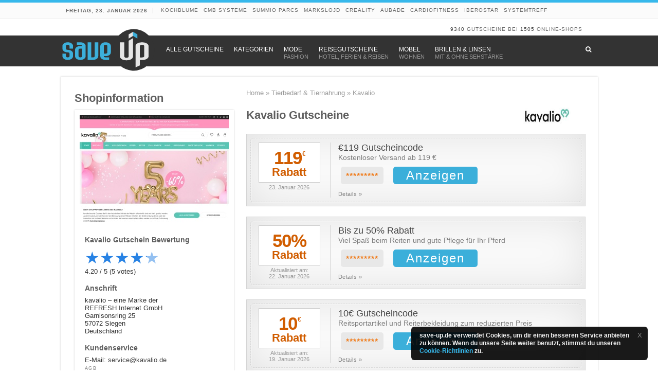

--- FILE ---
content_type: text/html; charset=UTF-8
request_url: https://www.save-up.de/gutschein/kavalio/
body_size: 34263
content:
<!DOCTYPE html>
<html lang="de" prefix="og: http://ogp.me/ns#">
<head>
<meta charset="UTF-8"/>
<meta name='robots' content='max-image-preview:large, index,follow'/>

	



	<title>EUR 119 Kavalio Gutschein und Gutscheincode 2026</title>
	<meta name="description" content="Entdecken Sie spannende Kavalio Gutscheine &amp; Angebote Januar 2026 – jetzt Kavalio Gutschein einlösen und sparen!"/>
	<link rel="canonical" href="https://www.save-up.de/gutschein/kavalio/"/>
	<meta name="twitter:label1" content="Geschätzte Lesezeit"/>
	<meta name="twitter:data1" content="1 Minute"/>
	<script type="application/ld+json" class="yoast-schema-graph">{"@context":"https://schema.org","@graph":[{"@type":"WebPage","@id":"https://www.save-up.de/gutschein/kavalio/","url":"https://www.save-up.de/gutschein/kavalio/","name":"Kavalio","isPartOf":{"@id":"https://www.save-up.de/#website"},"primaryImageOfPage":{"@id":"https://www.save-up.de/gutschein/kavalio/#primaryimage"},"image":{"@id":"https://www.save-up.de/gutschein/kavalio/#primaryimage"},"thumbnailUrl":"https://www.save-up.de/content/uploads/2022/06/kavalio-logo.png","datePublished":"2022-06-24T08:31:12+00:00","dateModified":"2025-03-21T08:52:22+00:00","breadcrumb":{"@id":"https://www.save-up.de/gutschein/kavalio/#breadcrumb"},"inLanguage":"de","potentialAction":[{"@type":"ReadAction","target":["https://www.save-up.de/gutschein/kavalio/"]}]},{"@type":"ImageObject","inLanguage":"de","@id":"https://www.save-up.de/gutschein/kavalio/#primaryimage","url":"https://www.save-up.de/content/uploads/2022/06/kavalio-logo.png","contentUrl":"https://www.save-up.de/content/uploads/2022/06/kavalio-logo.png","width":217,"height":63,"caption":"kavalio-Gutscheincode"},{"@type":"BreadcrumbList","@id":"https://www.save-up.de/gutschein/kavalio/#breadcrumb","itemListElement":[{"@type":"ListItem","position":1,"name":"Home","item":"https://www.save-up.de/"},{"@type":"ListItem","position":2,"name":"Tierbedarf &amp; Tiernahrung","item":"https://www.save-up.de/k/tierbedarf-tiernahrung/"},{"@type":"ListItem","position":3,"name":"Kavalio"}]},{"@type":"WebSite","@id":"https://www.save-up.de/#website","url":"https://www.save-up.de/","name":"Save Up Deutschland","description":"Gutscheine, Deals &amp; Aktionen Deutschland - smart shopping","publisher":{"@id":"https://www.save-up.de/#organization"},"potentialAction":[{"@type":"SearchAction","target":{"@type":"EntryPoint","urlTemplate":"https://www.save-up.de/?s={search_term_string}"},"query-input":{"@type":"PropertyValueSpecification","valueRequired":true,"valueName":"search_term_string"}}],"inLanguage":"de"},{"@type":"Organization","@id":"https://www.save-up.de/#organization","name":"save-up","url":"https://www.save-up.de/","logo":{"@type":"ImageObject","inLanguage":"de","@id":"https://www.save-up.de/#/schema/logo/image/","url":"https://www.save-up.de/content/uploads/2016/12/saveup-logo.png","contentUrl":"https://www.save-up.de/content/uploads/2016/12/saveup-logo.png","width":175,"height":80,"caption":"save-up"},"image":{"@id":"https://www.save-up.de/#/schema/logo/image/"}}]}</script>
	


<link rel='dns-prefetch' href='//www.save-up.de'/>
<link rel='dns-prefetch' href='//ajax.googleapis.com'/>
<link rel="alternate" title="oEmbed (JSON)" type="application/json+oembed" href="https://www.save-up.de/wp-json/oembed/1.0/embed?url=https%3A%2F%2Fwww.save-up.de%2Fa%2Fvoucher%2Fe119-gutscheincode%2F"/>
<link rel="alternate" title="oEmbed (XML)" type="text/xml+oembed" href="https://www.save-up.de/wp-json/oembed/1.0/embed?url=https%3A%2F%2Fwww.save-up.de%2Fa%2Fvoucher%2Fe119-gutscheincode%2F&#038;format=xml"/>
<link rel='stylesheet' href='https://www.save-up.de/wp-includes/css/dist/block-library/A.style.min.css.pagespeed.cf.Ey8Q_jRO3Z.css' type='text/css' media='all'/>
<style id='global-styles-inline-css' type='text/css'>:root{--wp--preset--aspect-ratio--square:1;--wp--preset--aspect-ratio--4-3: 4/3;--wp--preset--aspect-ratio--3-4: 3/4;--wp--preset--aspect-ratio--3-2: 3/2;--wp--preset--aspect-ratio--2-3: 2/3;--wp--preset--aspect-ratio--16-9: 16/9;--wp--preset--aspect-ratio--9-16: 9/16;--wp--preset--color--black:#000;--wp--preset--color--cyan-bluish-gray:#abb8c3;--wp--preset--color--white:#fff;--wp--preset--color--pale-pink:#f78da7;--wp--preset--color--vivid-red:#cf2e2e;--wp--preset--color--luminous-vivid-orange:#ff6900;--wp--preset--color--luminous-vivid-amber:#fcb900;--wp--preset--color--light-green-cyan:#7bdcb5;--wp--preset--color--vivid-green-cyan:#00d084;--wp--preset--color--pale-cyan-blue:#8ed1fc;--wp--preset--color--vivid-cyan-blue:#0693e3;--wp--preset--color--vivid-purple:#9b51e0;--wp--preset--gradient--vivid-cyan-blue-to-vivid-purple:linear-gradient(135deg,#0693e3 0%,#9b51e0 100%);--wp--preset--gradient--light-green-cyan-to-vivid-green-cyan:linear-gradient(135deg,#7adcb4 0%,#00d082 100%);--wp--preset--gradient--luminous-vivid-amber-to-luminous-vivid-orange:linear-gradient(135deg,#fcb900 0%,#ff6900 100%);--wp--preset--gradient--luminous-vivid-orange-to-vivid-red:linear-gradient(135deg,#ff6900 0%,#cf2e2e 100%);--wp--preset--gradient--very-light-gray-to-cyan-bluish-gray:linear-gradient(135deg,#eee 0%,#a9b8c3 100%);--wp--preset--gradient--cool-to-warm-spectrum:linear-gradient(135deg,#4aeadc 0%,#9778d1 20%,#cf2aba 40%,#ee2c82 60%,#fb6962 80%,#fef84c 100%);--wp--preset--gradient--blush-light-purple:linear-gradient(135deg,#ffceec 0%,#9896f0 100%);--wp--preset--gradient--blush-bordeaux:linear-gradient(135deg,#fecda5 0%,#fe2d2d 50%,#6b003e 100%);--wp--preset--gradient--luminous-dusk:linear-gradient(135deg,#ffcb70 0%,#c751c0 50%,#4158d0 100%);--wp--preset--gradient--pale-ocean:linear-gradient(135deg,#fff5cb 0%,#b6e3d4 50%,#33a7b5 100%);--wp--preset--gradient--electric-grass:linear-gradient(135deg,#caf880 0%,#71ce7e 100%);--wp--preset--gradient--midnight:linear-gradient(135deg,#020381 0%,#2874fc 100%);--wp--preset--font-size--small:13px;--wp--preset--font-size--medium:20px;--wp--preset--font-size--large:36px;--wp--preset--font-size--x-large:42px;--wp--preset--spacing--20:.44rem;--wp--preset--spacing--30:.67rem;--wp--preset--spacing--40:1rem;--wp--preset--spacing--50:1.5rem;--wp--preset--spacing--60:2.25rem;--wp--preset--spacing--70:3.38rem;--wp--preset--spacing--80:5.06rem;--wp--preset--shadow--natural:6px 6px 9px rgba(0,0,0,.2);--wp--preset--shadow--deep:12px 12px 50px rgba(0,0,0,.4);--wp--preset--shadow--sharp:6px 6px 0 rgba(0,0,0,.2);--wp--preset--shadow--outlined:6px 6px 0 -3px #fff , 6px 6px #000;--wp--preset--shadow--crisp:6px 6px 0 #000}:where(.is-layout-flex){gap:.5em}:where(.is-layout-grid){gap:.5em}body .is-layout-flex{display:flex}.is-layout-flex{flex-wrap:wrap;align-items:center}.is-layout-flex > :is(*, div){margin:0}body .is-layout-grid{display:grid}.is-layout-grid > :is(*, div){margin:0}:where(.wp-block-columns.is-layout-flex){gap:2em}:where(.wp-block-columns.is-layout-grid){gap:2em}:where(.wp-block-post-template.is-layout-flex){gap:1.25em}:where(.wp-block-post-template.is-layout-grid){gap:1.25em}.has-black-color{color:var(--wp--preset--color--black)!important}.has-cyan-bluish-gray-color{color:var(--wp--preset--color--cyan-bluish-gray)!important}.has-white-color{color:var(--wp--preset--color--white)!important}.has-pale-pink-color{color:var(--wp--preset--color--pale-pink)!important}.has-vivid-red-color{color:var(--wp--preset--color--vivid-red)!important}.has-luminous-vivid-orange-color{color:var(--wp--preset--color--luminous-vivid-orange)!important}.has-luminous-vivid-amber-color{color:var(--wp--preset--color--luminous-vivid-amber)!important}.has-light-green-cyan-color{color:var(--wp--preset--color--light-green-cyan)!important}.has-vivid-green-cyan-color{color:var(--wp--preset--color--vivid-green-cyan)!important}.has-pale-cyan-blue-color{color:var(--wp--preset--color--pale-cyan-blue)!important}.has-vivid-cyan-blue-color{color:var(--wp--preset--color--vivid-cyan-blue)!important}.has-vivid-purple-color{color:var(--wp--preset--color--vivid-purple)!important}.has-black-background-color{background-color:var(--wp--preset--color--black)!important}.has-cyan-bluish-gray-background-color{background-color:var(--wp--preset--color--cyan-bluish-gray)!important}.has-white-background-color{background-color:var(--wp--preset--color--white)!important}.has-pale-pink-background-color{background-color:var(--wp--preset--color--pale-pink)!important}.has-vivid-red-background-color{background-color:var(--wp--preset--color--vivid-red)!important}.has-luminous-vivid-orange-background-color{background-color:var(--wp--preset--color--luminous-vivid-orange)!important}.has-luminous-vivid-amber-background-color{background-color:var(--wp--preset--color--luminous-vivid-amber)!important}.has-light-green-cyan-background-color{background-color:var(--wp--preset--color--light-green-cyan)!important}.has-vivid-green-cyan-background-color{background-color:var(--wp--preset--color--vivid-green-cyan)!important}.has-pale-cyan-blue-background-color{background-color:var(--wp--preset--color--pale-cyan-blue)!important}.has-vivid-cyan-blue-background-color{background-color:var(--wp--preset--color--vivid-cyan-blue)!important}.has-vivid-purple-background-color{background-color:var(--wp--preset--color--vivid-purple)!important}.has-black-border-color{border-color:var(--wp--preset--color--black)!important}.has-cyan-bluish-gray-border-color{border-color:var(--wp--preset--color--cyan-bluish-gray)!important}.has-white-border-color{border-color:var(--wp--preset--color--white)!important}.has-pale-pink-border-color{border-color:var(--wp--preset--color--pale-pink)!important}.has-vivid-red-border-color{border-color:var(--wp--preset--color--vivid-red)!important}.has-luminous-vivid-orange-border-color{border-color:var(--wp--preset--color--luminous-vivid-orange)!important}.has-luminous-vivid-amber-border-color{border-color:var(--wp--preset--color--luminous-vivid-amber)!important}.has-light-green-cyan-border-color{border-color:var(--wp--preset--color--light-green-cyan)!important}.has-vivid-green-cyan-border-color{border-color:var(--wp--preset--color--vivid-green-cyan)!important}.has-pale-cyan-blue-border-color{border-color:var(--wp--preset--color--pale-cyan-blue)!important}.has-vivid-cyan-blue-border-color{border-color:var(--wp--preset--color--vivid-cyan-blue)!important}.has-vivid-purple-border-color{border-color:var(--wp--preset--color--vivid-purple)!important}.has-vivid-cyan-blue-to-vivid-purple-gradient-background{background:var(--wp--preset--gradient--vivid-cyan-blue-to-vivid-purple)!important}.has-light-green-cyan-to-vivid-green-cyan-gradient-background{background:var(--wp--preset--gradient--light-green-cyan-to-vivid-green-cyan)!important}.has-luminous-vivid-amber-to-luminous-vivid-orange-gradient-background{background:var(--wp--preset--gradient--luminous-vivid-amber-to-luminous-vivid-orange)!important}.has-luminous-vivid-orange-to-vivid-red-gradient-background{background:var(--wp--preset--gradient--luminous-vivid-orange-to-vivid-red)!important}.has-very-light-gray-to-cyan-bluish-gray-gradient-background{background:var(--wp--preset--gradient--very-light-gray-to-cyan-bluish-gray)!important}.has-cool-to-warm-spectrum-gradient-background{background:var(--wp--preset--gradient--cool-to-warm-spectrum)!important}.has-blush-light-purple-gradient-background{background:var(--wp--preset--gradient--blush-light-purple)!important}.has-blush-bordeaux-gradient-background{background:var(--wp--preset--gradient--blush-bordeaux)!important}.has-luminous-dusk-gradient-background{background:var(--wp--preset--gradient--luminous-dusk)!important}.has-pale-ocean-gradient-background{background:var(--wp--preset--gradient--pale-ocean)!important}.has-electric-grass-gradient-background{background:var(--wp--preset--gradient--electric-grass)!important}.has-midnight-gradient-background{background:var(--wp--preset--gradient--midnight)!important}.has-small-font-size{font-size:var(--wp--preset--font-size--small)!important}.has-medium-font-size{font-size:var(--wp--preset--font-size--medium)!important}.has-large-font-size{font-size:var(--wp--preset--font-size--large)!important}.has-x-large-font-size{font-size:var(--wp--preset--font-size--x-large)!important}</style>

<style id='classic-theme-styles-inline-css' type='text/css'>.wp-block-button__link{color:#fff;background-color:#32373c;border-radius:9999px;box-shadow:none;text-decoration:none;padding:calc(.667em + 2px) calc(1.333em + 2px);font-size:1.125em}.wp-block-file__button{background:#32373c;color:#fff;text-decoration:none}</style>
<link rel='stylesheet' href='https://www.save-up.de/A.modules,,_core,,_vouchers,,_assets,,_css,,_shop.css+modules,,_core,,_vouchers,,_assets,,_css,,_shopgroup.css+modules,,_core,,_vouchers,,_assets,,_css,,_vouchers.css+style,,_core,,_style.css+modules,,_core,,_ubermenu,,_pro,,_assets,,_css,,_ubermenu.min.css+modules,,_core,,_ubermenu-skins-flat,,_skins,,_black.css+style,,_extend,,_style.css,Mcc.M0uYOFO6xP.css.pagespeed.cf.wTlW-5ZoZz.css' type='text/css' media='all'/>






<link rel='shortlink' href='https://www.save-up.de/?p=493391'/>
        <style id="ec_stars_rating_head_css">.ec-stars-wrapper{font-size:0;display:inline-block;position:relative}.ec-stars-wrapper[data-tooltip]:hover:before{content:attr(data-tooltip);position:absolute;bottom:90%;left:50%;text-align:center;max-width:100px;margin-left:-50px;background:rgba(0,0,0,.7);color:#fff;font-size:10px;border-radius:3px;padding:3px}.ec-stars-wrapper a{text-decoration:none;display:inline-block;font-size:32px;color:#2782e4}.ec-stars-wrapper:hover a,.ec-stars-wrapper.is-voted a{color:#2782e4}.ec-stars-wrapper > a:hover ~ a {color:#888}.ec-stars-wrapper a:active{color:#1869c0}.ec-stars-overlay{position:absolute;height:100%;right:0;top:0;background-color:transparent;background-color:rgba(255,255,255,.5);zoom:1;-ms-filter:"progid:DXImageTransform.Microsoft.gradient(startColorstr=#7FFFFFFF,endColorstr=#7FFFFFFF)";filter: progid:DXImageTransform.Microsoft.gradient(startColorstr=#7FFFFFFF,endColorstr=#7FFFFFFF)}.ec-stars-wrapper:hover .ec-stars-overlay{display:none}</style><style id="ubermenu-custom-generated-css">.ubermenu-main .ubermenu-item .ubermenu-submenu-drop{-webkit-transition-duration:100ms;-ms-transition-duration:100ms;transition-duration:100ms}.ubermenu-main .ubermenu-nav{max-width:1045px}.ubermenu-main .ubermenu-item-level-0>.ubermenu-target{font-size:14px;text-transform:uppercase;color:#fff;padding-top:20px;padding-bottom:20px;padding-left:10px;padding-right:10px}.ubermenu-main .ubermenu-nav .ubermenu-item.ubermenu-item-level-0>.ubermenu-target{font-weight:normal}.ubermenu-main.ubermenu-sub-indicators .ubermenu-item-level-0.ubermenu-has-submenu-drop > .ubermenu-target:not(.ubermenu-noindicator) {padding-right:25px}.ubermenu-main.ubermenu-sub-indicators .ubermenu-item-level-0.ubermenu-has-submenu-drop>.ubermenu-target.ubermenu-noindicator{padding-right:10px}.ubermenu-main .ubermenu-submenu.ubermenu-submenu-drop{border:1px solid #fff}.ubermenu-main .ubermenu-item-level-0>.ubermenu-submenu-drop{box-shadow:0 0 20px rgba(0,0,0,.2)}.ubermenu-main .ubermenu-item-normal>.ubermenu-target{font-size:14px}.ubermenu-main .ubermenu-submenu-type-flyout>.ubermenu-item-normal>.ubermenu-target{padding-top:10px;padding-bottom:10px}.ubermenu.ubermenu-main .ubermenu-search input.ubermenu-search-input{background:#0a0a0a;color:#fff;font-size:14px}.ubermenu.ubermenu-main .ubermenu-search input.ubermenu-search-input::-webkit-input-placeholder{font-size:14px;color:#a5a5a5}.ubermenu.ubermenu-main .ubermenu-search input.ubermenu-search-input::-moz-placeholder{font-size:14px;color:#a5a5a5}.ubermenu.ubermenu-main .ubermenu-search input.ubermenu-search-input::-ms-input-placeholder{font-size:14px;color:#a5a5a5}.ubermenu-main,.ubermenu-main .ubermenu-target,.ubermenu-main .ubermenu-nav .ubermenu-item-level-0 .ubermenu-target{font:12px Arial,'Helvetica Neue',Helvetica,sans-serif}.ubermenu-main.ubermenu-sticky .ubermenu-nav{width:1045px;max-width:100%;margin:0 auto;float:none}.ubermenu .ubermenu-submenu.ubermenu-submenu-id-253618{width:30%;min-width:30%}.ubermenu .ubermenu-submenu.ubermenu-submenu-id-252787{width:350px;min-width:350px;background-image:url(https://www.save-up.de/content/uploads/2015/12/xmenu-categories.jpg.pagespeed.ic.urqrnTF4_r.webp);background-repeat:no-repeat;background-position:bottom right;background-size:350px 300px}.ubermenu.ubermenu-sticky,.ubermenu-responsive-toggle.ubermenu-sticky{z-index:1000}.ubermenu-sticky.ubermenu-sticky-full-width{left:0;width:100%;max-width:100%}.ubermenu-sticky-full-width.ubermenu-sticky .ubermenu-nav{padding-left:1px}@media screen and (max-width:959px){.ubermenu-responsive-toggle.ubermenu-sticky{height:43px;left:0;width:100%!important}.ubermenu.ubermenu-responsive.ubermenu-sticky{margin-top:43px;left:0;width:100%!important}.ubermenu.ubermenu-is-mobile.ubermenu-sticky{min-height:400px;max-height:600px;overflow-y:auto!important;-webkit-overflow-scrolling:touch}.ubermenu.ubermenu-is-mobile.ubermenu-sticky>.ubermenu-nav{height:100%}.ubermenu.ubermenu-is-mobile.ubermenu-sticky .ubermenu-active>.ubermenu-submenu-drop{max-height:none}}.ubermenu .ubermenu-item.um-sticky-only{display:none!important}.ubermenu.ubermenu-sticky .ubermenu-item-level-0.um-sticky-only{display:inline-block!important}.ubermenu.ubermenu-sticky .ubermenu-submenu .ubermenu-item.um-sticky-only{display:block!important}.ubermenu .ubermenu-item-level-0.um-unsticky-only{display:inline-block!important}.ubermenu .ubermenu-submenu .ubermenu-item.um-unsticky-only{display:block!important}.ubermenu.ubermenu-sticky .ubermenu-item.um-unsticky-only{display:none!important}@media screen and (min-width:783px){.admin-bar .ubermenu.ubermenu-sticky,.admin-bar .ubermenu-responsive-toggle.ubermenu-sticky{margin-top:32px}}@media screen and (min-width:783px) and (max-width:){.admin-bar .ubermenu.ubermenu-sticky{margin-top:78px}}@media screen and (min-width:600px) and (max-width:782px){.admin-bar .ubermenu.ubermenu-sticky,.admin-bar .ubermenu-responsive-toggle.ubermenu-sticky{margin-top:46px}.admin-bar .ubermenu.ubermenu-sticky{margin-top:89px}}</style>

<script async id="linkidjs" src="//www.google-analytics.com/plugins/ua/linkid.js">/* prevent inlining */</script>

<script>window.ga=window.ga||function(){(ga.q=ga.q||[]).push(arguments)};ga.l=+new Date;ga('create','UA-70616275-3','auto');ga('require','linkid',document.getElementById("linkidjs").src);ga('set','anonymizeIP',true);ga('set','forceSSL',true);ga(function(tracker){ga('set','dimension1',tracker.get('clientId'));ga('send','pageview');});</script>

<script async src='//www.google-analytics.com/analytics.js'></script>

<link rel="preload" href="https://wct-2.com/wct.js?type=session" as="script"><script type="text/javascript" data-ezscrex="false" async>(function(w,c,t,u){w._wct=w._wct||{};w._wct=u;var s=c.createElement(t);s.type='text/javascript';s.async=true;s.src='https://wct-2.com/wct.js?type=session';var r=c.getElementsByTagName(t)[0];r.parentNode.insertBefore(s,r);}(window,document,'script',{'uid':'XsiIz1','google_tracking_id':'UA-70616275-3','redirect_through':'https://www.save-up.de/go','proxy':'https://wct-2.com','auto_tagging':true,'anchor_attributes':{'rel':'nofollow'}}));</script><link rel="shortcut icon" href="/favicon.ico" title="Favicon"/>	
	






<meta name="viewport" content="width=device-width, initial-scale=1.0"/>

<meta name="google-site-verification" content="ypCdZFsq8IHp9tH2rYkG_OtkPO61zaoi2Q39jVVgQTc"/>
<meta name="verification" content="c69b4fea137bd9d99adc34859b26fc2d"/>
<meta name='webgains-site-verification' content='9wr13poi'/>
<meta name="verify-admitad" content="1a717632fc"/>
<meta name="linkbuxverifycode" content="32dc01246faccb7f5b3cad5016dd5033"/>
<meta name="75294087146efa9" content="882e9abb35e5b137ccca8bfc69f38c86"/>

<style type="text/css" media="screen">#main-nav,.cat-box-content,#sidebar .widget-container,.post-listing,#commentform{border-bottom-color:#37b8eb}.search-block .search-button,#topcontrol,#main-nav ul li.current-menu-item a,#main-nav ul li.current-menu-item a:hover,#main-nav ul li.current_page_parent a,#main-nav ul li.current_page_parent a:hover,#main-nav ul li.current-menu-parent a,#main-nav ul li.current-menu-parent a:hover,#main-nav ul li.current-page-ancestor a,#main-nav ul li.current-page-ancestor a:hover,.pagination span.current,.share-post span.share-text,.flex-control-paging li a.flex-active,.ei-slider-thumbs li.ei-slider-element,.review-percentage .review-item span span,.review-final-score,.button,a.button,a.more-link,#main-content input[type="submit"],.form-submit #submit,#login-form .login-button,.widget-feedburner .feedburner-subscribe,input[type="submit"],#buddypress button,#buddypress a.button,#buddypress input[type="submit"],#buddypress input[type="reset"],#buddypress ul.button-nav li a,#buddypress div.generic-button a,#buddypress .comment-reply-link,#buddypress div.item-list-tabs ul li a span,#buddypress div.item-list-tabs ul li.selected a,#buddypress div.item-list-tabs ul li.current a,#buddypress #members-directory-form div.item-list-tabs ul li.selected span,#members-list-options a.selected,#groups-list-options a.selected,body.dark-skin #buddypress div.item-list-tabs ul li a span,body.dark-skin #buddypress div.item-list-tabs ul li.selected a,body.dark-skin #buddypress div.item-list-tabs ul li.current a,body.dark-skin #members-list-options a.selected,body.dark-skin #groups-list-options a.selected,.search-block-large .search-button,#featured-posts .flex-next:hover,#featured-posts .flex-prev:hover,a.tie-cart span.shooping-count,.woocommerce span.onsale,.woocommerce-page span.onsale,.woocommerce .widget_price_filter .ui-slider .ui-slider-handle,.woocommerce-page .widget_price_filter .ui-slider .ui-slider-handle,#check-also-close,a.post-slideshow-next,a.post-slideshow-prev,.widget_price_filter .ui-slider .ui-slider-handle,.quantity .minus:hover,.quantity .plus:hover,.mejs-container .mejs-controls .mejs-time-rail .mejs-time-current,#reading-position-indicator{background-color:#37b8eb}::-webkit-scrollbar-thumb{background-color:#37b8eb!important}#theme-footer,#theme-header,.top-nav ul li.current-menu-item:before,#main-nav .menu-sub-content,#main-nav ul ul,#check-also-box{border-top-color:#37b8eb}.search-block:after{border-right-color:#37b8eb}body.rtl .search-block:after{border-left-color:#37b8eb}#main-nav ul>li.menu-item-has-children:hover>a:after,#main-nav ul>li.mega-menu:hover>a:after{border-color:transparent transparent #37b8eb}.widget.timeline-posts li a:hover,.widget.timeline-posts li a:hover span.tie-date{color:#37b8eb}.widget.timeline-posts li a:hover span.tie-date:before{background:#37b8eb;border-color:#37b8eb}#order_review,#order_review_heading{border-color:#37b8eb}</style> 

<link rel="amphtml" href="https://www.save-up.de/gutschein/kavalio/accp/"><link rel="icon" href="https://www.save-up.de/content/uploads/2015/11/xcropped-saveup-favicon-32x32.png.pagespeed.ic.lxdsxeLCB9.webp" sizes="32x32"/>
<link rel="icon" href="https://www.save-up.de/content/uploads/2015/11/xcropped-saveup-favicon-192x192.png.pagespeed.ic.WFgHZtJLDm.webp" sizes="192x192"/>
<link rel="apple-touch-icon" href="https://www.save-up.de/content/uploads/2015/11/xcropped-saveup-favicon-180x180.png.pagespeed.ic.T4qIu5O0BD.webp"/>
<meta name="msapplication-TileImage" content="https://www.save-up.de/content/uploads/2015/11/cropped-saveup-favicon-270x270.png"/>
		<style type="text/css" id="wp-custom-css">.styling_grid .v-sticker .huge{font-size:22px}.styling_grid .v-sticker .promo-text{line-height:30px}.styling_grid .v-sticker .promo-text span{color:#333}.styling_grid .v-sticker .promo-text .clickables{padding:20px;font-size:18px}.styling_grid .v-sticker .promo-text .clickables .button-box span{color:#fff}.styling_grid .v-sticker{border:1px solid rgba(0,0,0,.2)}.styling_grid .v-sticker .huge{font-size:22px}.styling_grid .v-sticker .promo-text{line-height:30px;border:none}ul#vouchers.styling_grid .clickables .button-box{text-align:center;margin:10px 0;padding-left:0}.styling_grid .v-sticker .promo-text span{color:#333}.styling_grid .v-sticker .promo-text .clickables{padding:20px;font-size:18px}.styling_grid .v-sticker .promo-text .clickables .button-box span{color:#fff}.styling_grid .v-sticker .button-box-a{border-radius:0!important;padding:4px 15px 4px 15px!important}.styling_grid .v-sticker .geschenk-img{width:85px;max-height:25px;background-size:contain}.blackfriday{margin:0!important;border-radius:0!important}.geschenk p{display:none}header{border-top:5px solid #37b8eb!important}.page-id-391113 .v-sticker .promo-text span p{display:none}.page-id-391113 .v-sticker .promo-text{height:105px}.entry .shops-exclusive{text-align:center}.full-width ul#vouchers>li{width:auto}#main-content.full-width{width:1110px!important}.bf-coupons{font-size:18px;color:#37b8eb!important}.bf-coupons:hover{text-decoration:none!important}#main-content.full-width .v-sticker p{display:none}.full-width ul#vouchers.styling_grid>li div.v-sticker{min-height:155px}@media only screen and (max-width:1045px){#header-banner{max-width:660px}}@media only screen and (max-width:665px){#header-banner{width:100%;min-width:400px}}</style>
		
<meta name="fo-verify" content="d8fd396b-622d-433e-8f94-d0a38d821e09">

</head>
<body id="top" class="wp-singular shop-template-default single single-shop postid-493391 wp-theme-core wp-child-theme-extend">

<div class="cookie-notice">
  <div class="cookie-notice__close" role="button" tabindex="0" onclick="closeGdpr()"><span style="color:white;">X</span></div>
  <div class="cookie-notice__inner">
    
    <div class="cookie-notice__text">save-up.de verwendet Cookies, um dir einen besseren Service anbieten zu können. Wenn du unsere Seite weiter benutzt, stimmst du unseren <a href="/datenschutz/">Cookie-Richtlinien</a> zu.
    </div>
  </div>
</div>
<script type="text/javascript">if(document.cookie.match(/^(.*;)?\s*GDPR\s*=\s*[^;]+(.*)?$/)){document.getElementsByClassName("cookie-notice")[0].style.display="none";}</script> 

<div class="wrapper-outer">

<div class="background-cover" style="z-index: -1;"></div>

		<div id="wrapper" class="boxed">
		<div class="inner-wrapper">

		<header id="theme-header" class="theme-header">
						<div id="top-nav" class="top-nav">
				<div class="container">

							<span class="today-date">Freitag, 23. Januar 2026</span>
				<div class="top-menu"><ul id="menu-top" class="menu"><li id="menu-item-571199" class="menu-item menu-item-type-post_type menu-item-object-shop menu-item-571199"><a href="https://www.save-up.de/gutschein/kochblume/">Kochblume</a></li>
<li id="menu-item-581334" class="menu-item menu-item-type-post_type menu-item-object-shop menu-item-581334"><a href="https://www.save-up.de/gutschein/cmb-systeme/">CMB Systeme</a></li>
<li id="menu-item-599002" class="menu-item menu-item-type-post_type menu-item-object-shop menu-item-599002"><a href="https://www.save-up.de/gutschein/summio-parcs/">Summio Parcs</a></li>
<li id="menu-item-611206" class="menu-item menu-item-type-post_type menu-item-object-shop menu-item-611206"><a href="https://www.save-up.de/gutschein/markslojd/">Markslojd</a></li>
<li id="menu-item-573494" class="menu-item menu-item-type-post_type menu-item-object-shop menu-item-573494"><a href="https://www.save-up.de/gutschein/creality/">Creality</a></li>
<li id="menu-item-599003" class="menu-item menu-item-type-post_type menu-item-object-shop menu-item-599003"><a href="https://www.save-up.de/gutschein/aubade/">Aubade</a></li>
<li id="menu-item-532861" class="menu-item menu-item-type-post_type menu-item-object-shop menu-item-532861"><a href="https://www.save-up.de/gutschein/cardiofitness/">Cardiofitness</a></li>
<li id="menu-item-539942" class="menu-item menu-item-type-post_type menu-item-object-shop menu-item-539942"><a href="https://www.save-up.de/gutschein/iberostar/">Iberostar</a></li>
<li id="menu-item-545092" class="menu-item menu-item-type-post_type menu-item-object-shop menu-item-545092"><a href="https://www.save-up.de/gutschein/systemtreff/">Systemtreff</a></li>
</ul></div>
	
	
				</div>
			</div>
			
		<div class="header-content">

		

			<div class="e3lan e3lan-top">		</div>			<div class="clear aggregates">
				<div id="weglot_here"></div>
				<a href="/neue-gutscheine/">9340</a> Gutscheine bei <a href="/alle-gutscheine/">1505</a> Online-Shops</div>
		</div>

		<a id="um-logo-mobile" href="/"><img src="https://www.save-up.de/content/uploads/2015/11/saveup-logo.svg" alt="save-up.ch logo"></a>
    

<button class="ubermenu-responsive-toggle ubermenu-responsive-toggle-main ubermenu-skin-flat-black ubermenu-loc-primary ubermenu-responsive-toggle-content-align-left ubermenu-responsive-toggle-align-full " data-ubermenu-target="ubermenu-main-3-primary"><i class="fa fa-bars"></i>Menu</button><nav id="ubermenu-main-3-primary" class="ubermenu ubermenu-nojs ubermenu-main ubermenu-menu-3 ubermenu-loc-primary ubermenu-responsive ubermenu-responsive-default ubermenu-responsive-collapse ubermenu-horizontal ubermenu-transition-fade ubermenu-trigger-hover_intent ubermenu-skin-flat-black  ubermenu-bar-align-full ubermenu-items-align-left ubermenu-bar-inner-center ubermenu-bound ubermenu-disable-submenu-scroll ubermenu-sub-indicators ubermenu-retractors-responsive"><ul id="ubermenu-nav-main-3-primary" class="ubermenu-nav"><li id="menu-item-253617" class="um-unsticky-only um-logo ubermenu-item ubermenu-item-type-custom ubermenu-item-object-ubermenu-custom ubermenu-item-253617 ubermenu-item-level-0 ubermenu-column ubermenu-column-auto ubermenu-align-left"><div class="ubermenu-content-block ubermenu-custom-content "><a href="/">
<img class="um-sticky-only" style="margin: -15px 10px -10px 0; width: 185px;" src="/content/uploads/2015/11/saveup-logo.svg" alt="save-up.de logo">
</a></div></li><li id="menu-item-253620" class="um-sticky-only ubermenu-item ubermenu-item-type-custom ubermenu-item-object-ubermenu-custom ubermenu-item-253620 ubermenu-item-level-0 ubermenu-column ubermenu-column-auto"><div class="ubermenu-content-block ubermenu-custom-content "><a href="/">
<img style="margin: 7px 5px 0 0; width: 40px;" src="/content/uploads/2015/11/saveup-logo-inmenu.svg" alt="save-up.de logo">
</a></div></li><li id="menu-item-252801" class="ubermenu-item ubermenu-item-type-custom ubermenu-item-object-custom ubermenu-item-252801 ubermenu-item-level-0 ubermenu-column ubermenu-column-auto"><a class="ubermenu-target ubermenu-item-layout-default ubermenu-item-layout-text_only" href="/alle-gutscheine/" tabindex="0"><span class="ubermenu-target-title ubermenu-target-text">Alle Gutscheine</span></a></li><li id="menu-item-252787" class="ubermenu-item ubermenu-item-type-post_type ubermenu-item-object-page ubermenu-item-252787 ubermenu-item-level-0 ubermenu-column ubermenu-column-auto"><a class="ubermenu-target ubermenu-item-layout-default ubermenu-item-layout-text_only" href="https://www.save-up.de/gutscheine-nach-kategorie/" tabindex="0"><span class="ubermenu-target-title ubermenu-target-text">Kategorien</span></a></li><li id="menu-item-329938" class="ubermenu-item ubermenu-item-type-taxonomy ubermenu-item-object-shop_group ubermenu-item-329938 ubermenu-item-level-0 ubermenu-column ubermenu-column-auto"><a class="ubermenu-target ubermenu-item-layout-default ubermenu-item-layout-text_only" href="https://www.save-up.de/k/mode/" tabindex="0"><span class="ubermenu-target-title ubermenu-target-text">Mode</span><span class="ubermenu-target-divider"> – </span><span class="ubermenu-target-description ubermenu-target-text">FASHION</span></a></li><li id="menu-item-329939" class="ubermenu-item ubermenu-item-type-taxonomy ubermenu-item-object-shop_group ubermenu-item-329939 ubermenu-item-level-0 ubermenu-column ubermenu-column-auto"><a class="ubermenu-target ubermenu-item-layout-default ubermenu-item-layout-text_only" href="https://www.save-up.de/k/hotel-reisen-ferien/" tabindex="0"><span class="ubermenu-target-title ubermenu-target-text">REISEGUTSCHEINE</span><span class="ubermenu-target-divider"> – </span><span class="ubermenu-target-description ubermenu-target-text">HOTEL, FERIEN &#038; REISEN</span></a></li><li id="menu-item-329940" class="ubermenu-item ubermenu-item-type-taxonomy ubermenu-item-object-shop_group ubermenu-item-329940 ubermenu-item-level-0 ubermenu-column ubermenu-column-auto"><a class="ubermenu-target ubermenu-item-layout-default ubermenu-item-layout-text_only" href="https://www.save-up.de/k/wohnen-einrichten/" tabindex="0"><span class="ubermenu-target-title ubermenu-target-text">Möbel</span><span class="ubermenu-target-divider"> – </span><span class="ubermenu-target-description ubermenu-target-text">WOHNEN</span></a></li><li id="menu-item-329941" class="ubermenu-item ubermenu-item-type-taxonomy ubermenu-item-object-shop_group ubermenu-item-329941 ubermenu-item-level-0 ubermenu-column ubermenu-column-auto"><a class="ubermenu-target ubermenu-item-layout-default ubermenu-item-layout-text_only" href="https://www.save-up.de/k/brillen-kontaktlinsen/" tabindex="0"><span class="ubermenu-target-title ubermenu-target-text">Brillen &#038; Linsen</span><span class="ubermenu-target-divider"> – </span><span class="ubermenu-target-description ubermenu-target-text">MIT &#038; OHNE SEHSTÄRKE</span></a></li><li id="menu-item-253618" class="ubermenu-item ubermenu-item-type-custom ubermenu-item-object-custom ubermenu-item-has-children ubermenu-item-253618 ubermenu-item-level-0 ubermenu-column ubermenu-column-auto ubermenu-align-right ubermenu-has-submenu-drop ubermenu-has-submenu-flyout ubermenu-submenu-rtl ubermenu-submenu-reverse" data-ubermenu-trigger="click"><span class="ubermenu-target ubermenu-target-with-icon ubermenu-item-layout-default ubermenu-item-layout-icon_left ubermenu-noindicator ubermenu-item-notext" tabindex="0"><i class="ubermenu-icon fa fa-search"></i></span><ul class="ubermenu-submenu ubermenu-submenu-id-253618 ubermenu-submenu-type-flyout ubermenu-submenu-drop ubermenu-submenu-align-right_edge_item ubermenu-autoclear"><li id="menu-item-253619" class="ubermenu-item ubermenu-item-type-custom ubermenu-item-object-ubermenu-custom ubermenu-item-253619 ubermenu-item-auto ubermenu-item-normal ubermenu-item-level-1"><div class="ubermenu-content-block ubermenu-custom-content ">	
	<div class="ubermenu-search">
		<form role="search" method="get" class="ubermenu-searchform" action="https://www.save-up.de/">
			<input type="text" placeholder="Suchen..." value="" name="dsch" class="ubermenu-search-input ubermenu-search-input-autofocus" id="ubermenu-search-field"/>
					</form>
	</div>
	
	</div></li><li class="ubermenu-retractor ubermenu-retractor-mobile"><i class="fa fa-times"></i> Close</li></ul></li></ul></nav>


		</header>

	
	
              
	
	 

<div id="main-content" class="container sidebar-left">
<div class="content shop">
		
			<div class="breadcrumbs"><span><span><a href="https://www.save-up.de/">Home</a></span> » <span><a href="https://www.save-up.de/k/tierbedarf-tiernahrung/">Tierbedarf &amp; Tiernahrung</a></span> » <span class="breadcrumb_last" aria-current="page">Kavalio</span></span></div>
  
	
	
	
  <div id="shoplogo"><img src="https://www.save-up.de/content/uploads/2022/06/xkavalio-logo.png.pagespeed.ic.gRpP9pXJtU.webp" alt="Kavalio Gutscheine logo" width="217" height="63"></div> 

	<div class="page-head">
		<h1 class="page-title" itemprop="name">
			Kavalio Gutscheine		</h1>
	</div>

	<time style="display: none;" itemprop="dateModified" datetime="2026-01-21">21. Januar 2026</time>
  
	
	
	<ul id="vouchers" class="styling_default">

<li>

	  <div>
		    <div class="v-sticker">

            
      <div>

        
                <div id="v-sticker-0" class="promo-text clickable" onclick="window.open('/gutschein/kavalio/#code-0', '_blank');" style="cursor:pointer;">
          <span>

          <span class="huge">119<span class="chf">€</span></span> Rabatt
          </span>
        </div>
        <div class="promo-text-date">
          23. Januar 2026        </div>
      </div>
    </div>

    <div class="v-desc">
      <h2>€119 Gutscheincode</h2>

    <div class="info">
      <div class="excerpt">

        Kostenloser Versand ab 119 €
      </div>
    </div>

    <div class="clickables">

        <div class="code-box">
                    <div id="v-code-box-0" class="coupon clickable" onclick="window.open('/gutschein/kavalio/#code-0', '_blank');" style="cursor:pointer;">*********</div>
        </div>

        <div class="button-box">
                    <div id="v-button-box-0" class="button-box-a clickable" onclick="window.open('/gutschein/kavalio/#code-0', '_blank');" style="cursor:pointer;">
            <span>Anzeigen</span>
          </div>
        </div>
        
        <div id="voucher-data" style="visibility: hidden;">
          <span id="redirect-url">https://www.awin1.com/cread.php?awinmid=29263&awinaffid=437523&campaign=Kostenloser+Versand+ab+119+%E2%82%AC&ued=https%3A%2F%2Fa.nonstoppartner.net%2Fa%2F%3Fi%3Dclick%26client%3Dkavalio%26camp%3Ddefault%26l%3Dde%26nw%3Dfiw1</span>
          <span id="coupon-code"></span>
          <span id="sanitized-title">\u00e2\u0082\u00ac119 Gutscheincode</span>
          <span id="voucher-id">614972</span>
        </div>

    </div>

    <div class="info">

      
        <div class="more">
          <input name="" type="checkbox" value="" id="more-614972" class="more-hidden" style="display:none;"/>
          <label for="more-614972" class="more-clickable">Details &raquo;</label>
          <div>
            <p class="voucher-details">Kostenloser Versand ab 119 €</p>
          </div>
        </div>

      

    </div>

        

    </div> 

  </div> 
</li>

<li>

	  <div>
		    <div class="v-sticker">

            
      <div>

        
                <div id="v-sticker-1" class="promo-text clickable" onclick="window.open('/gutschein/kavalio/#code-1', '_blank');" style="cursor:pointer;">
          <span>

          <span class="huge">50%</span> Rabatt
          </span>
        </div>
        <div class="promo-text-date">
          Aktualisiert am:<br/>22. Januar 2026        </div>
      </div>
    </div>

    <div class="v-desc">
      <h2>Bis zu 50% Rabatt</h2>

    <div class="info">
      <div class="excerpt">

        Viel Spaß beim Reiten und gute Pflege für Ihr Pferd
      </div>
    </div>

    <div class="clickables">

        <div class="code-box">
                    <div id="v-code-box-1" class="coupon clickable" onclick="window.open('/gutschein/kavalio/#code-1', '_blank');" style="cursor:pointer;">*********</div>
        </div>

        <div class="button-box">
                    <div id="v-button-box-1" class="button-box-a clickable" onclick="window.open('/gutschein/kavalio/#code-1', '_blank');" style="cursor:pointer;">
            <span>Anzeigen</span>
          </div>
        </div>
        
        <div id="voucher-data" style="visibility: hidden;">
          <span id="redirect-url">https://www.awin1.com/cread.php?awinmid=29263&awinaffid=437523</span>
          <span id="coupon-code"></span>
          <span id="sanitized-title">Bis zu 50% Rabatt</span>
          <span id="voucher-id">593018</span>
        </div>

    </div>

    <div class="info">

      
        <div class="more">
          <input name="" type="checkbox" value="" id="more-593018" class="more-hidden" style="display:none;"/>
          <label for="more-593018" class="more-clickable">Details &raquo;</label>
          <div>
            <p class="voucher-details">Wöchentlicher Rabatt für alle Pferdesportfans, den Sie nicht verpassen sollten</p>
          </div>
        </div>

      

    </div>

        

    </div> 

  </div> 
</li>

<li>

	  <div>
		    <div class="v-sticker">

            
      <div>

        
                <div id="v-sticker-2" class="promo-text clickable" onclick="window.open('/gutschein/kavalio/#code-2', '_blank');" style="cursor:pointer;">
          <span>

          <span class="huge">10<span class="chf">€</span></span> Rabatt
          </span>
        </div>
        <div class="promo-text-date">
          Aktualisiert am:<br/>19. Januar 2026        </div>
      </div>
    </div>

    <div class="v-desc">
      <h2>10€ Gutscheincode</h2>

    <div class="info">
      <div class="excerpt">

        Reitsportartikel und Reiterbekleidung zum reduzierten Preis
      </div>
    </div>

    <div class="clickables">

        <div class="code-box">
                    <div id="v-code-box-2" class="coupon clickable" onclick="window.open('/gutschein/kavalio/#code-2', '_blank');" style="cursor:pointer;">*********</div>
        </div>

        <div class="button-box">
                    <div id="v-button-box-2" class="button-box-a clickable" onclick="window.open('/gutschein/kavalio/#code-2', '_blank');" style="cursor:pointer;">
            <span>Anzeigen</span>
          </div>
        </div>
        
        <div id="voucher-data" style="visibility: hidden;">
          <span id="redirect-url">https://www.awin1.com/cread.php?awinmid=29263&awinaffid=437523</span>
          <span id="coupon-code"></span>
          <span id="sanitized-title">10\u00e2\u0082\u00ac Gutscheincode</span>
          <span id="voucher-id">593019</span>
        </div>

    </div>

    <div class="info">

      
        <div class="more">
          <input name="" type="checkbox" value="" id="more-593019" class="more-hidden" style="display:none;"/>
          <label for="more-593019" class="more-clickable">Details &raquo;</label>
          <div>
            <p class="voucher-details">Melden Sie sich an und erhalten Sie einen Code für den nächsten Rabatt</p>
          </div>
        </div>

      

    </div>

        

    </div> 

  </div> 
</li>

<li>

	  <div>
		    <div class="v-sticker">

            
      <div>

        
                <div id="v-sticker-3" class="promo-text clickable" onclick="window.open('/gutschein/kavalio/#code-3', '_blank');" style="cursor:pointer;">
          <span>

          <span class="huge">5<span class="chf">€</span></span> Rabatt
          </span>
        </div>
        <div class="promo-text-date">
          23. Januar 2026        </div>
      </div>
    </div>

    <div class="v-desc">
      <h2>€5 Gutscheincode</h2>

    <div class="info">
      <div class="excerpt">

        Sichere dir 5 € Rabatt, indem du 79 € Einkaufswert mit nicht ausgeschlossenen Artikeln …
      </div>
    </div>

    <div class="clickables">

        <div class="code-box">
                    <div id="v-code-box-3" class="coupon clickable" onclick="window.open('/gutschein/kavalio/#code-3', '_blank');" style="cursor:pointer;">*********</div>
        </div>

        <div class="button-box">
                    <div id="v-button-box-3" class="button-box-a clickable" onclick="window.open('/gutschein/kavalio/#code-3', '_blank');" style="cursor:pointer;">
            <span>Anzeigen</span>
          </div>
        </div>
        
        <div id="voucher-data" style="visibility: hidden;">
          <span id="redirect-url">https://www.awin1.com/cread.php?awinmid=29263&awinaffid=437523&ued=https%3A%2F%2Fa.nonstoppartner.net%2Fa%2F%3Fi%3Dclick%26client%3Dkavalio%26size%3D468x60%26camp%3Ddefault%26l%3Dde%26nw%3Dfiw1</span>
          <span id="coupon-code"></span>
          <span id="sanitized-title">\u00e2\u0082\u00ac5 Gutscheincode</span>
          <span id="voucher-id">614852</span>
        </div>

    </div>

    <div class="info">

      
        <div class="more">
          <input name="" type="checkbox" value="" id="more-614852" class="more-hidden" style="display:none;"/>
          <label for="more-614852" class="more-clickable">Details &raquo;</label>
          <div>
            <p class="voucher-details">Sichere dir 5 € Rabatt, indem du 79 € Einkaufswert mit nicht ausgeschlossenen Artikeln erreichst. Ausgeschlossen sind: Produkte der Marken Kentucky, Grooming Deluxe, Samshield sowie Futtermittel und Produkte die über 40% reduziert sind.</p>
          </div>
        </div>

      

    </div>

        

    </div> 

  </div> 
</li>
</ul>

	
	<div class="entry">
		<h2>Bares einsparen mit Gutscheincode für Kavalio</h2>
<p>Gratuliere, Du hast Deine Suche nach einem Gutschein für Kavalio gerade beendet. Nur aktuelle, funktionierende Gutscheincodes helfen Dir, und das versuchen wir auch zu gewährleisten. <strong>Kavalio liefert Dir Chancen</strong> bei allen verfügbaren Artikeln in der Kategorie Tierbedarf &amp; Tiernahrung. Auf geht&#8217;s! Such dir umgehend einen Gutscheincode von Kavalio aus und spare kräftig beim Einkauf.</p>
		
	    		<div class="widget_text entry widget-saving-tips"><h2 class="widget-saving-tips-title">FAQ&#8217;s zu Kavalio auf save-up.de</h2><div class="textwidget custom-html-widget"><span class="fqst-icon fqst-icon-ok"></span><h3>Warum soll ich die Website save-up.de für Kavalio-Gutscheine verwenden?</h3>
<p>Wir sind die Besten und haben die beste Angebote an Kavalio-Codes. Bei save-up.de finden Sie bis zu 60% Rabatt und ein tolles Rabattangebot.</p>
<span class="fqst-icon fqst-icon-ok"></span><h3>Kann ich Kavalio-Codes auf einer anderen Seite finden, ohne dass sie bereits auf save-up.de vorhanden sind?</h3>
<p>Nein, weil Sie alle aktuellen Gutschein-Codes für den Kavalio finden können. save-up.de-Team aktualisiert täglich die neusten Angebote für den Kavalio.</p>
<span class="fqst-icon fqst-icon-ok"></span><h3>Welche Vorteile habe ich bei der Verwendung der Website save-up.de für ein Kavalio-Angebot?</h3>
<p>save-up.de hat jeden Tag alle aktuellen und die besten Angebote für Kavalio. Unser Team bietet unseren Kunden ein komplettes Rabattangebot.</p></div></div>	            

	</div>

	</div>

<div style="float: right;">
    <div class="clear"></div>
  <aside id="sidebar">


  <div id="shopinfo-3" class="widget widget_shopinfo"><div class="widget-top"><h4>Shopinformation</h4><div class="stripe-line"></div></div><div class="widget-container"><img src="https://www.save-up.de/modules/core/vouchers/screenshots/42845824c0d837538511e0a38b1f1a65.jpg" alt="Screenshot"/><div class="shopinfo-bewertung" itemscope itemtype="http://schema.org/Organization"><h5><span itemprop="name">Kavalio</span> Gutschein Bewertung</h5>      <div class="ec-stars-outer" itemprop="aggregateRating" itemscope itemtype="http://schema.org/AggregateRating">
        <div class="ec-stars-wrapper" data-post-id="493394">
            <div class="ec-stars-overlay" style="width: 16%"></div>
            <a href="#" data-value="1" title="1/5">&#9733;</a>
            <a href="#" data-value="2" title="2/5">&#9733;</a>
            <a href="#" data-value="3" title="3/5">&#9733;</a>
            <a href="#" data-value="4" title="4/5">&#9733;</a>
            <a href="#" data-value="5" title="5/5">&#9733;</a>
        </div>
                    <div class="ec-stars-value">
                                <span class="ec-stars-rating-value" itemprop="ratingValue">
                    4.20                </span> / <span itemprop="bestRating">5</span>
                (<span class="ec-stars-rating-count" itemprop="ratingCount">5</span> votes)
            </div>
            </div>
    <noscript>You need to enable JavaScript to vote</noscript>
    </div>

<div class="address"><h5>Anschrift</h5>kavalio – eine Marke der<br/>
REFRESH Internet GmbH<br/>
Garnisonsring 25<br/>
57072 Siegen<br/>
Deutschland</div>

<div class="helpdesk"><h5>Kundenservice</h5>E-Mail: <a class="email" href="mailto:&#115;&#101;rvice&#64;&#107;a&#118;al&#105;&#111;.&#100;e">&#115;&#101;r&#118;i&#99;&#101;&#64;&#107;&#97;v&#97;&#108;&#105;o.de</a><br/>
<a class="tos" href="//kavalio.de/faq" rel="nofollow">AGB</a></div>

<div class="shipping"><h5>Lieferung</h5>Versandkosten: Gratis ab 99€ <br/>
Lieferländer: Deutschland<br/>
Rückgaberecht: 30 Tage</div>

<div class="payment"><h5>Zahlungsmöglichkeiten</h5><ul class="payment"><li class="visa"></li><li class="master"></li><li class="paypal"></li><li class="maestro"></li></ul></div>

<div class="emblems"><h5>Zertifikate & Auszeichnungen</h5><ul class="emblems"><li class="ssl"></li><li class="trusted"></li></ul></div></div></div><div id="samecategoryshops-6" class="widget widget_samecategoryshops"><div class="widget-top"><h4>Weitere Tierbedarf &amp; Tiernahrung Shops</h4><div class="stripe-line"></div></div><div class="widget-container"><a class="same_category_shop" title="Furbo" href="https://www.save-up.de/gutschein/furbo/"><img src="[data-uri]" alt="Furbo-Gutscheincode"></a><a class="same_category_shop" title="Dogisfaction" href="https://www.save-up.de/gutschein/dogisfaction/"><img src="[data-uri]" alt="Dogisfaction-Gutscheincode"></a><a class="same_category_shop" title="WOLTERS" href="https://www.save-up.de/gutschein/wolters/"><img src="[data-uri]" alt="wolters-Gutscheincode"></a><a class="same_category_shop" title="Lamers" href="https://www.save-up.de/gutschein/lamers/"><img src="[data-uri]" alt="Lamers-Gutscheincode"></a><a class="same_category_shop" title="Ahipos Horses" href="https://www.save-up.de/gutschein/ahipos-horses/"><img src="[data-uri]" alt="Ahipos Horses-Gutscheincode"></a><a class="same_category_shop" title="RumbleBox" href="https://www.save-up.de/gutschein/rumblebox/"><img src="[data-uri]" alt="RumbleBox-Gutscheincode"></a><a class="same_category_shop" title="Streusan" href="https://www.save-up.de/gutschein/streusan/"><img src="[data-uri]" alt="Streusan-Gutscheincode"></a><a class="same_category_shop" title="irish pure" href="https://www.save-up.de/gutschein/irish-pure/"><img src="[data-uri]" alt="irish pure-Gutscheincode"></a><a class="same_category_shop" title="Brustgeschirr" href="https://www.save-up.de/gutschein/brustgeschirr/"><img src="[data-uri]" alt="Brustgeschirr-Gutscheincode"></a><a class="same_category_shop" title="Loesdau" href="https://www.save-up.de/gutschein/loesdau/"><img src="https://www.save-up.de/content/uploads/2024/11/loesdau-logo-110x44.png" alt="Loesdau-Gutscheincode"></a><a class="same_category_shop" title="Emmy und Pepe" href="https://www.save-up.de/gutschein/emmy-und-pepe/"><img src="[data-uri]" alt="Emmy und Pepe-Gutscheincode"></a><a class="same_category_shop" title="Pet und Garden" href="https://www.save-up.de/gutschein/pet-und-garden/"><img src="[data-uri]" alt="Pet und Garden-Gutscheincode"></a><a class="same_category_shop" title="Purina" href="https://www.save-up.de/gutschein/purina/"><img src="[data-uri]" alt="Purina-Gutscheincode"></a><a class="same_category_shop" title="Petlibro" href="https://www.save-up.de/gutschein/petlibro/"><img src="[data-uri]" alt="PETLIBRO-Gutscheincode"></a><a class="same_category_shop" title="Galopp Store" href="https://www.save-up.de/gutschein/galopp-store/"><img src="[data-uri]" alt="Galopp Store-Gutscheincode"></a><a class="same_category_shop" title="vetevo" href="https://www.save-up.de/gutschein/vetevo/"><img src="[data-uri]" alt="vetevo-Gutscheincode"></a><a class="same_category_shop" title="Figo" href="https://www.save-up.de/gutschein/figo-tierkrankenversicherung/"><img src="https://www.save-up.de/content/uploads/2024/01/figo-logo-110x44.png" alt="FIGO-Gutscheincode"></a><a class="same_category_shop" title="Eggersmann" href="https://www.save-up.de/gutschein/eggersmann/"><img src="[data-uri]" alt="Eggersmann-Gutscheincode"></a><div class='clear'></div></div></div><div id="nav_menu-2" class="widget widget_nav_menu"><div class="widget-top"><h4>Beliebte Kategorien</h4><div class="stripe-line"></div></div><div class="widget-container"><div class="menu-top-kategorien-container"><ul id="menu-top-kategorien" class="menu"><li id="menu-item-313233" class="menu-item menu-item-type-taxonomy menu-item-object-shop_group menu-item-313233"><a href="https://www.save-up.de/k/auto/">Auto &amp; Autozubehör</a></li>
<li id="menu-item-313234" class="menu-item menu-item-type-taxonomy menu-item-object-shop_group menu-item-313234"><a href="https://www.save-up.de/k/babyausstattung-babyartikel/">Babyausstattung &amp; Babyartikel</a></li>
<li id="menu-item-313235" class="menu-item menu-item-type-taxonomy menu-item-object-shop_group menu-item-313235"><a href="https://www.save-up.de/k/beauty-gesundheit/">Beauty &amp; Gesundheit</a></li>
<li id="menu-item-313236" class="menu-item menu-item-type-taxonomy menu-item-object-shop_group menu-item-313236"><a href="https://www.save-up.de/k/brillen-kontaktlinsen/">Brillen &amp; Kontaktlinsen</a></li>
<li id="menu-item-313237" class="menu-item menu-item-type-taxonomy menu-item-object-shop_group menu-item-313237"><a href="https://www.save-up.de/k/bucher/">Bücher</a></li>
<li id="menu-item-313238" class="menu-item menu-item-type-taxonomy menu-item-object-shop_group menu-item-313238"><a href="https://www.save-up.de/k/buerobedarf-bueromoebel/">Bürobedarf &amp; Büromöbel</a></li>
<li id="menu-item-313239" class="menu-item menu-item-type-taxonomy menu-item-object-shop_group menu-item-313239"><a href="https://www.save-up.de/k/foto-fotokalender/">Foto &amp; Fotokalender</a></li>
<li id="menu-item-313240" class="menu-item menu-item-type-taxonomy menu-item-object-shop_group menu-item-313240"><a href="https://www.save-up.de/k/garten-blumen/">Garten &amp; Blumen</a></li>
<li id="menu-item-313241" class="menu-item menu-item-type-taxonomy menu-item-object-shop_group menu-item-313241"><a href="https://www.save-up.de/k/mode/">Mode</a></li>
<li id="menu-item-313242" class="menu-item menu-item-type-taxonomy menu-item-object-shop_group menu-item-313242"><a href="https://www.save-up.de/k/pc-elektronik/">PC &amp; Elektronik</a></li>
<li id="menu-item-313243" class="menu-item menu-item-type-taxonomy menu-item-object-shop_group menu-item-313243"><a href="https://www.save-up.de/k/hotel-reisen-ferien/">Reisen, Hotels und Ferien</a></li>
<li id="menu-item-313244" class="menu-item menu-item-type-taxonomy menu-item-object-shop_group menu-item-313244"><a href="https://www.save-up.de/k/versandhaus-warenhaus/">Versandhaus &amp; Warenhaus</a></li>
<li id="menu-item-313245" class="menu-item menu-item-type-taxonomy menu-item-object-shop_group menu-item-313245"><a href="https://www.save-up.de/k/wohnen-einrichten/">Wohnen &amp; Einrichten</a></li>
</ul></div></div></div>
</aside>
</div>

	<div class="clear"></div>
</div>

<footer id="theme-footer">
	<div id="footer-widget-area" class="wide-left-3c">

			<div id="footer-first" class="footer-widgets-box">
			<div id="text-5" class="footer-widget widget_text"><div class="footer-widget-top"><h4>Sparen mit save-up.de</h4></div>
						<div class="footer-widget-container">			<div class="textwidget"><img style="float: left; padding-right: 5px;" alt="save-up logo" src="//www.save-up.de/content/uploads/2015/11/saveup-logo.svg">

<p style="padding-top: 6px"><strong>save-up.de</strong>  sammelt für Sie alle aktuellen Gutscheine, Deals und Aktionen aus Deutschland. </p>

<p>So kauft Deutschland heute ein: <strong>save-up.de</strong></p>

<p><a href="https://www.save-up.ch/" target="_blank" rel="noopener">Save Up CH</a> - <a href="https://www.save-up.cz/" target="_blank" rel="noopener">Save Up CZ</a> - <a href="https://www.saveup.fr/" target="_blank" rel="noopener">Save Up FR</a><br><a href="https://www.save-up.co.no/" target="_blank" rel="noopener">Save Up NO</a> - <a href="https://www.save-up.es/" target="_blank" rel="noopener">Save Up ES</a><br><a href="https://www.save-up.it/" target="_blank" rel="noopener">Save Up IT</a> - <a href="https://www.save-up.at/" target="_blank" rel="noopener">Save Up AT</a></p></div>
		</div></div>		</div>
	
			<div id="footer-second" class="footer-widgets-box">
			<div id="text-9" class="footer-widget widget_text"><div class="footer-widget-top"><h4>Über Uns</h4></div>
						<div class="footer-widget-container">			<div class="textwidget"><div class="menu-footer-container"><a href="https://www.save-up.de/impressum/"><ul id="menu-footer" class="menu"><li>Kontakt</li><li>Impressum</li><li>Datenschutz</li></ul></a></div></div>
		</div></div>		</div>
	

			<div id="footer-third" class="footer-widgets-box">
			<div id="text-4" class="footer-widget widget_text"><div class="footer-widget-top"><h4>Smart Shopping</h4></div>
						<div class="footer-widget-container">			<div class="textwidget">Ein Service von:<br><br>

<strong>eTaktiker GmbH</strong><br>
St. Karlistrasse 70<br>
6004 Luzern<br>
Schweiz
+41 41 240 56 30<br></div>
		</div></div>		</div>
	
			<div id="footer-fourth" class="footer-widgets-box">
			<div class="footer-widget-top"><h4>Newsletter</h4></div><div class="footer-widget-container">			<div class="textwidget"><script>(function(){window.mc4wp=window.mc4wp||{listeners:[],forms:{on:function(evt,cb){window.mc4wp.listeners.push({event:evt,callback:cb});}}}})();</script><form id="mc4wp-form-1" class="mc4wp-form mc4wp-form-346859" method="post" data-id="346859" data-name="Die besten Gutscheine per E-Mail!"><div class="mc4wp-form-fields"><p>
  <label></label><input type="email" name="EMAIL" placeholder="Deine Email Adresse" required /><input type="submit" value="Anmelden"/>
</p>
<br>
<p>
    <label>
        <input name="AGREE_TO_TERMS" type="checkbox" value="1" required=""> <a href="https://www.save-up.de/impressum/" target="_blank">Hiermit bestätige ich die Datenschutzbestimmungen</a>
    </label>
</p></div><label style="display: none !important;">Lassen Sie dieses Feld leer, wenn Sie ein Mensch sind: <input type="text" name="_mc4wp_honeypot" value="" tabindex="-1" autocomplete="off"/></label><input type="hidden" name="_mc4wp_timestamp" value="1769190298"/><input type="hidden" name="_mc4wp_form_id" value="346859"/><input type="hidden" name="_mc4wp_form_element_id" value="mc4wp-form-1"/><div class="mc4wp-response"></div></form>
</div>
		</div>		</div>
		
	</div>
	<div class="clear"></div>
</footer>
<div class="clear"></div>
<div class="footer-bottom">
	<div class="container">
		<div class="alignright">
					</div>
		
		<div class="alignleft">
					</div>
		<div class="clear"></div>
	</div>
</div>

</div>
</div>
</div>
<div id="fb-root"></div>
<script type="speculationrules">
{"prefetch":[{"source":"document","where":{"and":[{"href_matches":"/*"},{"not":{"href_matches":["/wp-*.php","/wp-admin/*","/content/uploads/*","/content/*","/modules/core/*","/style/extend/*","/style/core/*","/*\\?(.+)"]}},{"not":{"selector_matches":"a[rel~=\"nofollow\"]"}},{"not":{"selector_matches":".no-prefetch, .no-prefetch a"}}]},"eagerness":"conservative"}]}
</script>
<script>(function(){function maybePrefixUrlField(){const value=this.value.trim()
if(value!==''&&value.indexOf('http')!==0){this.value='http://'+value}}const urlFields=document.querySelectorAll('.mc4wp-form input[type="url"]')
for(let j=0;j<urlFields.length;j++){urlFields[j].addEventListener('blur',maybePrefixUrlField)}})();</script><script type="text/javascript" src="https://ajax.googleapis.com/ajax/libs/jquery/1.12.4/jquery.min.js" id="jquery-js"></script>
<script type="text/javascript" id="ubermenu-js-extra">var ubermenu_data={"remove_conflicts":"on","reposition_on_load":"off","intent_delay":"300","intent_interval":"100","intent_threshold":"7","scrollto_offset":"50","scrollto_duration":"1000","responsive_breakpoint":"959","accessible":"on","retractor_display_strategy":"responsive","touch_off_close":"on","v":"3.2.1.1","configurations":["main"],"ajax_url":"/request"};</script>
<script type="text/javascript" src="https://www.save-up.de/modules/core/ubermenu/assets/js/ubermenu.min.js.pagespeed.jm.7spdxmAyo5.js" id="ubermenu-js"></script>
<script type="text/javascript" id="ubermenu-sticky-js-js-extra">var ubermenu_sticky_settings={"main":{"full_width_menu_bar":"on","center_inner_width":"1045px","offset":"","mobile":"off","sticky_offset":"","is_sticky":1,"permanent":0,"is_mobile":0}};</script>
<script type="text/javascript" src="https://www.save-up.de/modules/core/ubermenu-sticky/assets/ubermenu.sticky.min.js.pagespeed.jm.xyw3o6m8wS.js" id="ubermenu-sticky-js-js"></script>
<script type="text/javascript" id="gdpr-js">function gdprsetCookie(cname,cvalue,exdays){var d=new Date();d.setTime(d.getTime()+(exdays*24*60*60*1000));var expires='expires='+d.toUTCString();document.cookie=cname+'='+cvalue+'; '+expires+'; path=/';}function closeGdpr(){jQuery(".cookie-notice").css("display","none");gdprsetCookie("GDPR","1",1000);}</script>
<script type="text/javascript" id="vouchers-js-extra">var voucher_vars={"no_code_needed":"Funktioniert ohne Code","shopid":"493391"};</script>
<script type="text/javascript" src="https://www.save-up.de/modules/core/vouchers/assets/js/vouchers.js.pagespeed.jm.QZcKjzfcUc.js" id="vouchers-js"></script>
<script type="text/javascript" id="ec-stars-script-js-extra">var ec_ajax_data={"ajax_url":"/request","codes":{"SUCCESS":1,"PREVIOUSLY_VOTED":0,"REQUEST_ERROR":2,"UNKNOWN":-1},"messages":{"success":"You've voted correctly","previously_voted":"You had previously voted","request_error":"The request was malformed, try again","unknown":"An unknown error has occurred, try to vote again"}};</script>
<script type="text/javascript" id="ec-stars-script-js">;(function($){var globaldata=window.ec_ajax_data||null;$.fn.wpAjaxRating=function(){return this.each(function(){var el=this,post_id=parseInt(this.getAttribute('data-post-id'),10);$(this).on('click','a',function(e){var rating=parseInt(this.getAttribute('data-value'),10),data={"action":"ec_stars_rating","rating":rating,"post_id":post_id},update_value=function(result,count){$(el).addClass("is-voted").find('.ec-stars-overlay').css({"width":(100-result*100/5)+'%'}).end().parent().find('.ec-stars-rating-count').html(count).end().parent().find('.ec-stars-rating-value').html(parseInt(result*100)/100);},show_message=function(message){el.setAttribute('data-tooltip',message);};if(globaldata===null){globaldata=window.ec_ajax_data||null;}e.preventDefault();if((/\bis-voted\b/).test(el.className)===null||rating>5||rating<1){return;}$.post(globaldata.ajax_url,data,function(response){switch(response.status){case globaldata.codes.PREVIOUSLY_VOTED:show_message(globaldata.messages.previously_voted);break;case globaldata.codes.REQUEST_ERROR:show_message(globaldata.messages.request_error);break;case globaldata.codes.SUCCESS:update_value(response.result,response.votes);show_message(globaldata.messages.success);break;default:show_message(globaldata.messages.unknown);}},"json")});});};$(function(){$('.ec-stars-wrapper').wpAjaxRating();})}(window.jQuery))</script>
<script type="text/javascript" defer src="https://www.save-up.de/modules/core/mailchimp-for-wp/assets/js/forms.js" id="mc4wp-forms-api-js"></script>


<style type="text/css">/ * styling in shops and in magazin articles */
/ * styling in pages: .type-page */

.type-post div.entry h2, div.shop div.entry h2 {border-bottom:4px double #999;padding-bottom:.1em;margin-bottom:1em}.type-post div.entry h3,div.shop div.entry h3{border-bottom:2px dotted #999;padding-bottom:.1em;margin-bottom:1em}.type-post div.entry figure,div.shop div.entry figure,.type-page div.entry figure,div.shop div.entry figure{display:block;width:100%;position:relative;border:1px solid #ccc;padding:0 0 0 0;margin:1em 0 1em 0;text-align:center}.type-post div.entry figure.w-caption,div.shop div.entry figure.w-caption,.type-page div.entry figure.w-caption,div.shop div.entry figure.w-caption{padding-bottom:22px}.type-post div.entry figure.right,div.shop div.entry figure.right,.type-page div.entry figure.right,div.shop div.entry figure.right{display:inline-block;width:auto;float:right;margin:1em 0 1em 2em}.type-post div.entry figure.left,div.shop div.entry figure.left,.type-page div.entry figure.left,div.shop div.entry figure.left{display:inline-block;width:auto;float:left;margin:1em 2em 1em 0}.type-post div.entry figure.center,div.shop div.entry figure.center,.type-page div.entry figure.center,div.shop div.entry figure.center{display:table;width:auto;float:none;margin:1em auto 1em auto}.type-post div.entry figure.left,div.shop div.entry figure.left,.type-post div.entry figure.right,div.shop div.entry figure.right,.type-post div.entry figure.center,div.shop div.entry figure.center,.type-page div.entry figure.left,.type-page div.entry figure.right,.type-page div.entry figure.center{}.type-post div.entry figure img,div.shop div.entry figure img,.type-page div.entry figure img{display:inline-block;margin:3px;padding:0;background:#fff;box-sizing:border-box;border-radius:5px;box-shadow:none;transition:all .2s}.type-post div.entry figure figcaption,div.shop div.entry figure figcaption,.type-page div.entry figure figcaption{position:absolute;left:0;bottom:0;right:0;display:block;padding:3px 5px;font-size:12px;color:#fff;background:#000;line-height:16px;transition:all .2s}.type-page div.entry figure.right{margin:.5em 0 .5em 19px}.type-page div.entry figure.left{margin:.5em 19px .5em 0}.type-page .clear::after{content:"";display:block;clear:both}.type-page .entry .gray figure figcaption{background:gray}.type-page .entry .col3 figure.left:nth-child(3n+3) {margin:.5em 0 .5em 0}</style>


  
    <div id="backsheet"></div> 
	  <div id="popupBox"><span class="buttonClose">X</span>
      <a title="save-up – smart shopping" href="/">
        <img width="160" alt="save-up – smart shopping" src="https://www.save-up.de/content/uploads/2015/11/saveup-logo.svg"/>
      </a>

      <h2 class="title_h"></h2>

      <h3 style="margin-top: 10px;">Ihr Gutscheincode: <span id="code_span" style="font-size: 18px;font-weight: bold;">#</span></h3>
      <div class="gpp-sc-button blue medium"><a id="redirect_anchor" style="color:#fff;" href="#" target="_blank">Hier geht es zum Angebot</a></div>
      &nbsp;<br>
      <p class="email-begin">E-Mail Adresse angeben und nie mehr ein Kavalio Gutschein verpassen.</p><br>
      <script>(function(){window.mc4wp=window.mc4wp||{listeners:[],forms:{on:function(evt,cb){window.mc4wp.listeners.push({event:evt,callback:cb});}}}})();</script><form id="mc4wp-form-2" class="mc4wp-form mc4wp-form-346859" method="post" data-id="346859" data-name="Die besten Gutscheine per E-Mail!"><div class="mc4wp-form-fields"><p>
  <label></label><input type="email" name="EMAIL" placeholder="Deine Email Adresse" required /><input type="submit" value="Anmelden"/>
</p>
<br>
<p>
    <label>
        <input name="AGREE_TO_TERMS" type="checkbox" value="1" required=""> <a href="https://www.save-up.de/impressum/" target="_blank">Hiermit bestätige ich die Datenschutzbestimmungen</a>
    </label>
</p></div><label style="display: none !important;">Lassen Sie dieses Feld leer, wenn Sie ein Mensch sind: <input type="text" name="_mc4wp_honeypot" value="" tabindex="-1" autocomplete="off"/></label><input type="hidden" name="_mc4wp_timestamp" value="1769190298"/><input type="hidden" name="_mc4wp_form_id" value="346859"/><input type="hidden" name="_mc4wp_form_element_id" value="mc4wp-form-2"/><div class="mc4wp-response"></div></form>      <div id="div_url_block" class="website-text" style="display:none;">

      </div>
	  </div>

  
</body>
</html>
